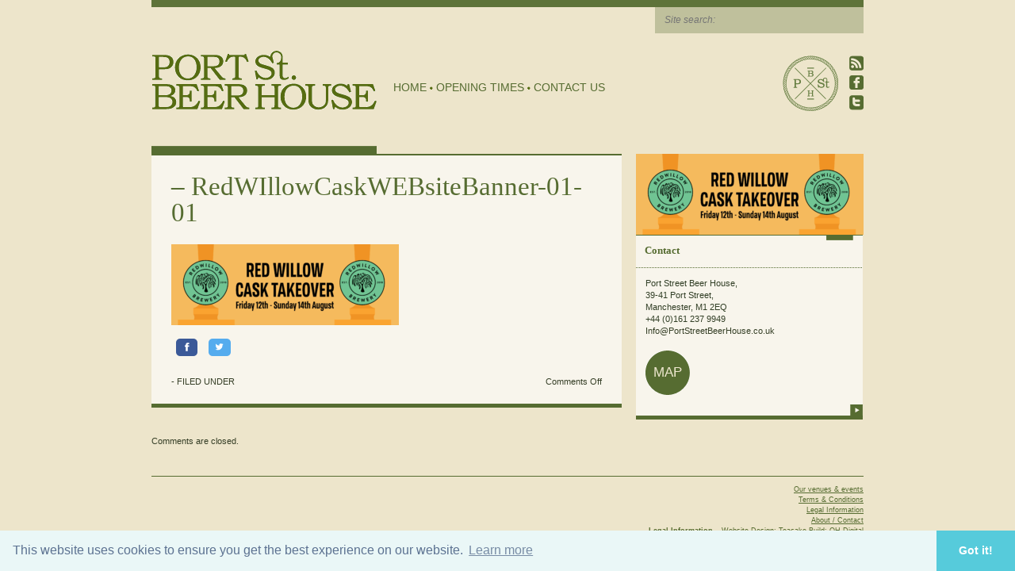

--- FILE ---
content_type: text/html; charset=UTF-8
request_url: https://www.portstreetbeerhouse.co.uk/events/red-willow-cask-takeover/attachment/redwillowcaskwebsitebanner-01-01
body_size: 34707
content:
<!DOCTYPE html PUBLIC "-//W3C//DTD XHTML 1.0 Transitional//EN" "http://www.w3.org/TR/xhtml1/DTD/xhtml1-transitional.dtd">
<html xmlns="http://www.w3.org/1999/xhtml" xml:lang="en">
<head>
	<meta http-equiv="Content-Type" content="text/html; charset=UTF-8" />
	<link rel="shortcut icon" href="https://www.portstreetbeerhouse.co.uk/app/themes/portstreet/images/favicon.ico" />
	<link media="all" rel="stylesheet" type="text/css" href="https://www.portstreetbeerhouse.co.uk/app/themes/portstreet/all.css?v=1.1.6" />
	<link media="all" rel="stylesheet" type="text/css" href="https://www.portstreetbeerhouse.co.uk/app/themes/portstreet/style.css?v=1.2.5" />
			<meta name='robots' content='index, follow, max-image-preview:large, max-snippet:-1, max-video-preview:-1' />

	<!-- This site is optimized with the Yoast SEO plugin v25.2 - https://yoast.com/wordpress/plugins/seo/ -->
	<title>RedWIllowCaskWEBsiteBanner-01-01 - Port Street Beer House | Northern Quarter beer house, pub, drinking hole</title>
	<link rel="canonical" href="https://www.portstreetbeerhouse.co.uk/events/red-willow-cask-takeover/attachment/redwillowcaskwebsitebanner-01-01/" />
	<meta property="og:locale" content="en_US" />
	<meta property="og:type" content="article" />
	<meta property="og:title" content="RedWIllowCaskWEBsiteBanner-01-01 - Port Street Beer House | Northern Quarter beer house, pub, drinking hole" />
	<meta property="og:url" content="https://www.portstreetbeerhouse.co.uk/events/red-willow-cask-takeover/attachment/redwillowcaskwebsitebanner-01-01/" />
	<meta property="og:site_name" content="Port Street Beer House | Northern Quarter beer house, pub, drinking hole" />
	<meta property="og:image" content="https://www.portstreetbeerhouse.co.uk/events/red-willow-cask-takeover/attachment/redwillowcaskwebsitebanner-01-01" />
	<meta property="og:image:width" content="3379" />
	<meta property="og:image:height" content="1206" />
	<meta property="og:image:type" content="image/png" />
	<meta name="twitter:card" content="summary_large_image" />
	<script type="application/ld+json" class="yoast-schema-graph">{"@context":"https://schema.org","@graph":[{"@type":"WebPage","@id":"https://www.portstreetbeerhouse.co.uk/events/red-willow-cask-takeover/attachment/redwillowcaskwebsitebanner-01-01/","url":"https://www.portstreetbeerhouse.co.uk/events/red-willow-cask-takeover/attachment/redwillowcaskwebsitebanner-01-01/","name":"RedWIllowCaskWEBsiteBanner-01-01 - Port Street Beer House | Northern Quarter beer house, pub, drinking hole","isPartOf":{"@id":"https://www.portstreetbeerhouse.co.uk/#website"},"primaryImageOfPage":{"@id":"https://www.portstreetbeerhouse.co.uk/events/red-willow-cask-takeover/attachment/redwillowcaskwebsitebanner-01-01/#primaryimage"},"image":{"@id":"https://www.portstreetbeerhouse.co.uk/events/red-willow-cask-takeover/attachment/redwillowcaskwebsitebanner-01-01/#primaryimage"},"thumbnailUrl":"https://www.portstreetbeerhouse.co.uk/app/uploads/2022/08/RedWIllowCaskWEBsiteBanner-01-01.png","datePublished":"2022-08-04T11:16:04+00:00","breadcrumb":{"@id":"https://www.portstreetbeerhouse.co.uk/events/red-willow-cask-takeover/attachment/redwillowcaskwebsitebanner-01-01/#breadcrumb"},"inLanguage":"en-US","potentialAction":[{"@type":"ReadAction","target":["https://www.portstreetbeerhouse.co.uk/events/red-willow-cask-takeover/attachment/redwillowcaskwebsitebanner-01-01/"]}]},{"@type":"ImageObject","inLanguage":"en-US","@id":"https://www.portstreetbeerhouse.co.uk/events/red-willow-cask-takeover/attachment/redwillowcaskwebsitebanner-01-01/#primaryimage","url":"https://www.portstreetbeerhouse.co.uk/app/uploads/2022/08/RedWIllowCaskWEBsiteBanner-01-01.png","contentUrl":"https://www.portstreetbeerhouse.co.uk/app/uploads/2022/08/RedWIllowCaskWEBsiteBanner-01-01.png","width":3379,"height":1206},{"@type":"BreadcrumbList","@id":"https://www.portstreetbeerhouse.co.uk/events/red-willow-cask-takeover/attachment/redwillowcaskwebsitebanner-01-01/#breadcrumb","itemListElement":[{"@type":"ListItem","position":1,"name":"Home","item":"https://www.portstreetbeerhouse.co.uk/"},{"@type":"ListItem","position":2,"name":"Red Willow Cask Takeover","item":"https://www.portstreetbeerhouse.co.uk/events/red-willow-cask-takeover"},{"@type":"ListItem","position":3,"name":"RedWIllowCaskWEBsiteBanner-01-01"}]},{"@type":"WebSite","@id":"https://www.portstreetbeerhouse.co.uk/#website","url":"https://www.portstreetbeerhouse.co.uk/","name":"Port Street Beer House | Northern Quarter beer house, pub, drinking hole","description":"Northern Quarter beer house, pub, drinking hole","potentialAction":[{"@type":"SearchAction","target":{"@type":"EntryPoint","urlTemplate":"https://www.portstreetbeerhouse.co.uk/?s={search_term_string}"},"query-input":{"@type":"PropertyValueSpecification","valueRequired":true,"valueName":"search_term_string"}}],"inLanguage":"en-US"}]}</script>
	<!-- / Yoast SEO plugin. -->


<link rel="alternate" title="oEmbed (JSON)" type="application/json+oembed" href="https://www.portstreetbeerhouse.co.uk/wp-json/oembed/1.0/embed?url=https%3A%2F%2Fwww.portstreetbeerhouse.co.uk%2Fevents%2Fred-willow-cask-takeover%2Fattachment%2Fredwillowcaskwebsitebanner-01-01" />
<link rel="alternate" title="oEmbed (XML)" type="text/xml+oembed" href="https://www.portstreetbeerhouse.co.uk/wp-json/oembed/1.0/embed?url=https%3A%2F%2Fwww.portstreetbeerhouse.co.uk%2Fevents%2Fred-willow-cask-takeover%2Fattachment%2Fredwillowcaskwebsitebanner-01-01&#038;format=xml" />
<style id='wp-img-auto-sizes-contain-inline-css' type='text/css'>
img:is([sizes=auto i],[sizes^="auto," i]){contain-intrinsic-size:3000px 1500px}
/*# sourceURL=wp-img-auto-sizes-contain-inline-css */
</style>
<style id='wp-emoji-styles-inline-css' type='text/css'>

	img.wp-smiley, img.emoji {
		display: inline !important;
		border: none !important;
		box-shadow: none !important;
		height: 1em !important;
		width: 1em !important;
		margin: 0 0.07em !important;
		vertical-align: -0.1em !important;
		background: none !important;
		padding: 0 !important;
	}
/*# sourceURL=wp-emoji-styles-inline-css */
</style>
<style id='wp-block-library-inline-css' type='text/css'>
:root{--wp-block-synced-color:#7a00df;--wp-block-synced-color--rgb:122,0,223;--wp-bound-block-color:var(--wp-block-synced-color);--wp-editor-canvas-background:#ddd;--wp-admin-theme-color:#007cba;--wp-admin-theme-color--rgb:0,124,186;--wp-admin-theme-color-darker-10:#006ba1;--wp-admin-theme-color-darker-10--rgb:0,107,160.5;--wp-admin-theme-color-darker-20:#005a87;--wp-admin-theme-color-darker-20--rgb:0,90,135;--wp-admin-border-width-focus:2px}@media (min-resolution:192dpi){:root{--wp-admin-border-width-focus:1.5px}}.wp-element-button{cursor:pointer}:root .has-very-light-gray-background-color{background-color:#eee}:root .has-very-dark-gray-background-color{background-color:#313131}:root .has-very-light-gray-color{color:#eee}:root .has-very-dark-gray-color{color:#313131}:root .has-vivid-green-cyan-to-vivid-cyan-blue-gradient-background{background:linear-gradient(135deg,#00d084,#0693e3)}:root .has-purple-crush-gradient-background{background:linear-gradient(135deg,#34e2e4,#4721fb 50%,#ab1dfe)}:root .has-hazy-dawn-gradient-background{background:linear-gradient(135deg,#faaca8,#dad0ec)}:root .has-subdued-olive-gradient-background{background:linear-gradient(135deg,#fafae1,#67a671)}:root .has-atomic-cream-gradient-background{background:linear-gradient(135deg,#fdd79a,#004a59)}:root .has-nightshade-gradient-background{background:linear-gradient(135deg,#330968,#31cdcf)}:root .has-midnight-gradient-background{background:linear-gradient(135deg,#020381,#2874fc)}:root{--wp--preset--font-size--normal:16px;--wp--preset--font-size--huge:42px}.has-regular-font-size{font-size:1em}.has-larger-font-size{font-size:2.625em}.has-normal-font-size{font-size:var(--wp--preset--font-size--normal)}.has-huge-font-size{font-size:var(--wp--preset--font-size--huge)}.has-text-align-center{text-align:center}.has-text-align-left{text-align:left}.has-text-align-right{text-align:right}.has-fit-text{white-space:nowrap!important}#end-resizable-editor-section{display:none}.aligncenter{clear:both}.items-justified-left{justify-content:flex-start}.items-justified-center{justify-content:center}.items-justified-right{justify-content:flex-end}.items-justified-space-between{justify-content:space-between}.screen-reader-text{border:0;clip-path:inset(50%);height:1px;margin:-1px;overflow:hidden;padding:0;position:absolute;width:1px;word-wrap:normal!important}.screen-reader-text:focus{background-color:#ddd;clip-path:none;color:#444;display:block;font-size:1em;height:auto;left:5px;line-height:normal;padding:15px 23px 14px;text-decoration:none;top:5px;width:auto;z-index:100000}html :where(.has-border-color){border-style:solid}html :where([style*=border-top-color]){border-top-style:solid}html :where([style*=border-right-color]){border-right-style:solid}html :where([style*=border-bottom-color]){border-bottom-style:solid}html :where([style*=border-left-color]){border-left-style:solid}html :where([style*=border-width]){border-style:solid}html :where([style*=border-top-width]){border-top-style:solid}html :where([style*=border-right-width]){border-right-style:solid}html :where([style*=border-bottom-width]){border-bottom-style:solid}html :where([style*=border-left-width]){border-left-style:solid}html :where(img[class*=wp-image-]){height:auto;max-width:100%}:where(figure){margin:0 0 1em}html :where(.is-position-sticky){--wp-admin--admin-bar--position-offset:var(--wp-admin--admin-bar--height,0px)}@media screen and (max-width:600px){html :where(.is-position-sticky){--wp-admin--admin-bar--position-offset:0px}}

/*# sourceURL=wp-block-library-inline-css */
</style><style id='global-styles-inline-css' type='text/css'>
:root{--wp--preset--aspect-ratio--square: 1;--wp--preset--aspect-ratio--4-3: 4/3;--wp--preset--aspect-ratio--3-4: 3/4;--wp--preset--aspect-ratio--3-2: 3/2;--wp--preset--aspect-ratio--2-3: 2/3;--wp--preset--aspect-ratio--16-9: 16/9;--wp--preset--aspect-ratio--9-16: 9/16;--wp--preset--color--black: #000000;--wp--preset--color--cyan-bluish-gray: #abb8c3;--wp--preset--color--white: #ffffff;--wp--preset--color--pale-pink: #f78da7;--wp--preset--color--vivid-red: #cf2e2e;--wp--preset--color--luminous-vivid-orange: #ff6900;--wp--preset--color--luminous-vivid-amber: #fcb900;--wp--preset--color--light-green-cyan: #7bdcb5;--wp--preset--color--vivid-green-cyan: #00d084;--wp--preset--color--pale-cyan-blue: #8ed1fc;--wp--preset--color--vivid-cyan-blue: #0693e3;--wp--preset--color--vivid-purple: #9b51e0;--wp--preset--gradient--vivid-cyan-blue-to-vivid-purple: linear-gradient(135deg,rgb(6,147,227) 0%,rgb(155,81,224) 100%);--wp--preset--gradient--light-green-cyan-to-vivid-green-cyan: linear-gradient(135deg,rgb(122,220,180) 0%,rgb(0,208,130) 100%);--wp--preset--gradient--luminous-vivid-amber-to-luminous-vivid-orange: linear-gradient(135deg,rgb(252,185,0) 0%,rgb(255,105,0) 100%);--wp--preset--gradient--luminous-vivid-orange-to-vivid-red: linear-gradient(135deg,rgb(255,105,0) 0%,rgb(207,46,46) 100%);--wp--preset--gradient--very-light-gray-to-cyan-bluish-gray: linear-gradient(135deg,rgb(238,238,238) 0%,rgb(169,184,195) 100%);--wp--preset--gradient--cool-to-warm-spectrum: linear-gradient(135deg,rgb(74,234,220) 0%,rgb(151,120,209) 20%,rgb(207,42,186) 40%,rgb(238,44,130) 60%,rgb(251,105,98) 80%,rgb(254,248,76) 100%);--wp--preset--gradient--blush-light-purple: linear-gradient(135deg,rgb(255,206,236) 0%,rgb(152,150,240) 100%);--wp--preset--gradient--blush-bordeaux: linear-gradient(135deg,rgb(254,205,165) 0%,rgb(254,45,45) 50%,rgb(107,0,62) 100%);--wp--preset--gradient--luminous-dusk: linear-gradient(135deg,rgb(255,203,112) 0%,rgb(199,81,192) 50%,rgb(65,88,208) 100%);--wp--preset--gradient--pale-ocean: linear-gradient(135deg,rgb(255,245,203) 0%,rgb(182,227,212) 50%,rgb(51,167,181) 100%);--wp--preset--gradient--electric-grass: linear-gradient(135deg,rgb(202,248,128) 0%,rgb(113,206,126) 100%);--wp--preset--gradient--midnight: linear-gradient(135deg,rgb(2,3,129) 0%,rgb(40,116,252) 100%);--wp--preset--font-size--small: 13px;--wp--preset--font-size--medium: 20px;--wp--preset--font-size--large: 36px;--wp--preset--font-size--x-large: 42px;--wp--preset--spacing--20: 0.44rem;--wp--preset--spacing--30: 0.67rem;--wp--preset--spacing--40: 1rem;--wp--preset--spacing--50: 1.5rem;--wp--preset--spacing--60: 2.25rem;--wp--preset--spacing--70: 3.38rem;--wp--preset--spacing--80: 5.06rem;--wp--preset--shadow--natural: 6px 6px 9px rgba(0, 0, 0, 0.2);--wp--preset--shadow--deep: 12px 12px 50px rgba(0, 0, 0, 0.4);--wp--preset--shadow--sharp: 6px 6px 0px rgba(0, 0, 0, 0.2);--wp--preset--shadow--outlined: 6px 6px 0px -3px rgb(255, 255, 255), 6px 6px rgb(0, 0, 0);--wp--preset--shadow--crisp: 6px 6px 0px rgb(0, 0, 0);}:where(.is-layout-flex){gap: 0.5em;}:where(.is-layout-grid){gap: 0.5em;}body .is-layout-flex{display: flex;}.is-layout-flex{flex-wrap: wrap;align-items: center;}.is-layout-flex > :is(*, div){margin: 0;}body .is-layout-grid{display: grid;}.is-layout-grid > :is(*, div){margin: 0;}:where(.wp-block-columns.is-layout-flex){gap: 2em;}:where(.wp-block-columns.is-layout-grid){gap: 2em;}:where(.wp-block-post-template.is-layout-flex){gap: 1.25em;}:where(.wp-block-post-template.is-layout-grid){gap: 1.25em;}.has-black-color{color: var(--wp--preset--color--black) !important;}.has-cyan-bluish-gray-color{color: var(--wp--preset--color--cyan-bluish-gray) !important;}.has-white-color{color: var(--wp--preset--color--white) !important;}.has-pale-pink-color{color: var(--wp--preset--color--pale-pink) !important;}.has-vivid-red-color{color: var(--wp--preset--color--vivid-red) !important;}.has-luminous-vivid-orange-color{color: var(--wp--preset--color--luminous-vivid-orange) !important;}.has-luminous-vivid-amber-color{color: var(--wp--preset--color--luminous-vivid-amber) !important;}.has-light-green-cyan-color{color: var(--wp--preset--color--light-green-cyan) !important;}.has-vivid-green-cyan-color{color: var(--wp--preset--color--vivid-green-cyan) !important;}.has-pale-cyan-blue-color{color: var(--wp--preset--color--pale-cyan-blue) !important;}.has-vivid-cyan-blue-color{color: var(--wp--preset--color--vivid-cyan-blue) !important;}.has-vivid-purple-color{color: var(--wp--preset--color--vivid-purple) !important;}.has-black-background-color{background-color: var(--wp--preset--color--black) !important;}.has-cyan-bluish-gray-background-color{background-color: var(--wp--preset--color--cyan-bluish-gray) !important;}.has-white-background-color{background-color: var(--wp--preset--color--white) !important;}.has-pale-pink-background-color{background-color: var(--wp--preset--color--pale-pink) !important;}.has-vivid-red-background-color{background-color: var(--wp--preset--color--vivid-red) !important;}.has-luminous-vivid-orange-background-color{background-color: var(--wp--preset--color--luminous-vivid-orange) !important;}.has-luminous-vivid-amber-background-color{background-color: var(--wp--preset--color--luminous-vivid-amber) !important;}.has-light-green-cyan-background-color{background-color: var(--wp--preset--color--light-green-cyan) !important;}.has-vivid-green-cyan-background-color{background-color: var(--wp--preset--color--vivid-green-cyan) !important;}.has-pale-cyan-blue-background-color{background-color: var(--wp--preset--color--pale-cyan-blue) !important;}.has-vivid-cyan-blue-background-color{background-color: var(--wp--preset--color--vivid-cyan-blue) !important;}.has-vivid-purple-background-color{background-color: var(--wp--preset--color--vivid-purple) !important;}.has-black-border-color{border-color: var(--wp--preset--color--black) !important;}.has-cyan-bluish-gray-border-color{border-color: var(--wp--preset--color--cyan-bluish-gray) !important;}.has-white-border-color{border-color: var(--wp--preset--color--white) !important;}.has-pale-pink-border-color{border-color: var(--wp--preset--color--pale-pink) !important;}.has-vivid-red-border-color{border-color: var(--wp--preset--color--vivid-red) !important;}.has-luminous-vivid-orange-border-color{border-color: var(--wp--preset--color--luminous-vivid-orange) !important;}.has-luminous-vivid-amber-border-color{border-color: var(--wp--preset--color--luminous-vivid-amber) !important;}.has-light-green-cyan-border-color{border-color: var(--wp--preset--color--light-green-cyan) !important;}.has-vivid-green-cyan-border-color{border-color: var(--wp--preset--color--vivid-green-cyan) !important;}.has-pale-cyan-blue-border-color{border-color: var(--wp--preset--color--pale-cyan-blue) !important;}.has-vivid-cyan-blue-border-color{border-color: var(--wp--preset--color--vivid-cyan-blue) !important;}.has-vivid-purple-border-color{border-color: var(--wp--preset--color--vivid-purple) !important;}.has-vivid-cyan-blue-to-vivid-purple-gradient-background{background: var(--wp--preset--gradient--vivid-cyan-blue-to-vivid-purple) !important;}.has-light-green-cyan-to-vivid-green-cyan-gradient-background{background: var(--wp--preset--gradient--light-green-cyan-to-vivid-green-cyan) !important;}.has-luminous-vivid-amber-to-luminous-vivid-orange-gradient-background{background: var(--wp--preset--gradient--luminous-vivid-amber-to-luminous-vivid-orange) !important;}.has-luminous-vivid-orange-to-vivid-red-gradient-background{background: var(--wp--preset--gradient--luminous-vivid-orange-to-vivid-red) !important;}.has-very-light-gray-to-cyan-bluish-gray-gradient-background{background: var(--wp--preset--gradient--very-light-gray-to-cyan-bluish-gray) !important;}.has-cool-to-warm-spectrum-gradient-background{background: var(--wp--preset--gradient--cool-to-warm-spectrum) !important;}.has-blush-light-purple-gradient-background{background: var(--wp--preset--gradient--blush-light-purple) !important;}.has-blush-bordeaux-gradient-background{background: var(--wp--preset--gradient--blush-bordeaux) !important;}.has-luminous-dusk-gradient-background{background: var(--wp--preset--gradient--luminous-dusk) !important;}.has-pale-ocean-gradient-background{background: var(--wp--preset--gradient--pale-ocean) !important;}.has-electric-grass-gradient-background{background: var(--wp--preset--gradient--electric-grass) !important;}.has-midnight-gradient-background{background: var(--wp--preset--gradient--midnight) !important;}.has-small-font-size{font-size: var(--wp--preset--font-size--small) !important;}.has-medium-font-size{font-size: var(--wp--preset--font-size--medium) !important;}.has-large-font-size{font-size: var(--wp--preset--font-size--large) !important;}.has-x-large-font-size{font-size: var(--wp--preset--font-size--x-large) !important;}
/*# sourceURL=global-styles-inline-css */
</style>

<style id='classic-theme-styles-inline-css' type='text/css'>
/*! This file is auto-generated */
.wp-block-button__link{color:#fff;background-color:#32373c;border-radius:9999px;box-shadow:none;text-decoration:none;padding:calc(.667em + 2px) calc(1.333em + 2px);font-size:1.125em}.wp-block-file__button{background:#32373c;color:#fff;text-decoration:none}
/*# sourceURL=/wp-includes/css/classic-themes.min.css */
</style>
<script type="text/javascript" src="https://www.portstreetbeerhouse.co.uk/cms/wp-includes/js/jquery/jquery.min.js?ver=3.7.1" id="jquery-core-js"></script>
<script type="text/javascript" src="https://www.portstreetbeerhouse.co.uk/cms/wp-includes/js/jquery/jquery-migrate.min.js?ver=3.4.1" id="jquery-migrate-js"></script>
<script type="text/javascript" id="altcha-widget-custom-options-js-after">
/* <![CDATA[ */
(() => { window.ALTCHA_WIDGET_ATTRS = {"challengeurl":"https:\/\/www.portstreetbeerhouse.co.uk\/wp-json\/altcha\/v1\/challenge","strings":"{\"error\":\"Verification failed. Try again later.\",\"footer\":\"Protected by <a href=\\\"https:\\\/\\\/altcha.org\\\/\\\" target=\\\"_blank\\\">ALTCHA<\\\/a>\",\"label\":\"I'm not a robot\",\"verified\":\"Verified\",\"verifying\":\"Verifying...\",\"waitAlert\":\"Verifying... please wait.\"}","hidefooter":"1"}; })();
//# sourceURL=altcha-widget-custom-options-js-after
/* ]]> */
</script>
<link rel="https://api.w.org/" href="https://www.portstreetbeerhouse.co.uk/wp-json/" /><link rel="alternate" title="JSON" type="application/json" href="https://www.portstreetbeerhouse.co.uk/wp-json/wp/v2/media/10429" /><link rel="EditURI" type="application/rsd+xml" title="RSD" href="https://www.portstreetbeerhouse.co.uk/cms/xmlrpc.php?rsd" />
<link rel='shortlink' href='https://www.portstreetbeerhouse.co.uk/?p=10429' />
<!-- HFCM by 99 Robots - Snippet # 1: GA4 -->
<!-- Global site tag (gtag.js) - Google Analytics -->
<script async src="https://www.googletagmanager.com/gtag/js?id=UA-18057734-2"></script>
<script>
  window.dataLayer = window.dataLayer || [];
  function gtag(){dataLayer.push(arguments);}
  gtag('js', new Date());
  gtag('config', 'UA-18057734-2');
  gtag('config', 'G-WF47FKDJHL');
</script>
<!-- /end HFCM by 99 Robots -->
	<link rel="stylesheet" type="text/css" href="https://cdn.jsdelivr.net/npm/cookieconsent@3/build/cookieconsent.min.css" />
		<script type="text/javascript" src="https://www.portstreetbeerhouse.co.uk/app/themes/portstreet/js/main.js?v=1.2.1" ></script>
		<script type="text/javascript" src="https://www.portstreetbeerhouse.co.uk/app/themes/portstreet/js/lib.js?v=1.0.0" ></script>
	<script type="text/javascript" src="https://www.portstreetbeerhouse.co.uk/app/themes/portstreet/js/jquery.main.js?v=1.2.4" ></script>
	<!--[if lt IE 8]><link rel="stylesheet" type="text/css" href="https://www.portstreetbeerhouse.co.uk/app/themes/portstreet/ie.css" media="screen"/><![endif]-->
</head>
<body class="attachment wp-singular attachment-template-default single single-attachment postid-10429 attachmentid-10429 attachment-png wp-theme-portstreet">
	<div id="wrapper">
		<div id="header">
			<div class="heading">
	<form class="search-form" action="https://www.portstreetbeerhouse.co.uk" method="get" >
		<fieldset>
			<label for="header-search">Site search:</label>
			<input id="header-search" type="search" name="s" class="text" placeholder="Site search:" autocomplete="false" />
		</fieldset>
	</form>
</div>			<h1 class="logo"><a href="https://www.portstreetbeerhouse.co.uk">Port Street Beer House | Northern Quarter beer house, pub, drinking hole</a></h1>
			<div class="site-search">
				<ul class="social-networks">
					<li><a class="rss"      target="_blank" href="https://www.portstreetbeerhouse.co.uk/feed"><span>rss</span></a></li>
					<li><a class="facebook" target="_blank" href="http://www.facebook.com/PortStreetBeerHouse"><span>facebook</span></a></li>
					<li><a class="twitter"  target="_blank" href="http://twitter.com/portstreetbeer"><span>twitter</span></a></li>
				</ul>
				<ul class="info-list">
					<li><a class="icon01" href="/">Port Street Beer House</a></li>
					<!-- <li><a class="icon02" href="#">search2</a></li> -->
				</ul>
			</div>
			<ul id="nav" class=""><li id="menu-item-79" class="menu-item menu-item-type-post_type menu-item-object-page menu-item-home menu-item-79"><a href="https://www.portstreetbeerhouse.co.uk/">Home</a></li>
<li id="menu-item-10117" class="menu-item menu-item-type-post_type menu-item-object-page menu-item-10117"><a href="https://www.portstreetbeerhouse.co.uk/opening-times">Opening Times</a></li>
<li id="menu-item-10118" class="menu-item menu-item-type-post_type menu-item-object-page menu-item-10118"><a href="https://www.portstreetbeerhouse.co.uk/about-contact">Contact Us</a></li>
</ul>		</div>
		<div id="main">
						<div id="content">					<div class="gallery">
				
				<div class="holder">
					<h2>&ndash; <a href="https://www.portstreetbeerhouse.co.uk/events/red-willow-cask-takeover/attachment/redwillowcaskwebsitebanner-01-01">RedWIllowCaskWEBsiteBanner-01-01</a></h2>

					<p class="attachment"><a href='https://www.portstreetbeerhouse.co.uk/app/uploads/2022/08/RedWIllowCaskWEBsiteBanner-01-01.png'><img decoding="async" width="287" height="102" src="https://www.portstreetbeerhouse.co.uk/app/uploads/2022/08/RedWIllowCaskWEBsiteBanner-01-01-287x102.png" class="attachment-medium size-medium" alt="" srcset="https://www.portstreetbeerhouse.co.uk/app/uploads/2022/08/RedWIllowCaskWEBsiteBanner-01-01-287x102.png 287w, https://www.portstreetbeerhouse.co.uk/app/uploads/2022/08/RedWIllowCaskWEBsiteBanner-01-01-593x212.png 593w, https://www.portstreetbeerhouse.co.uk/app/uploads/2022/08/RedWIllowCaskWEBsiteBanner-01-01-768x274.png 768w, https://www.portstreetbeerhouse.co.uk/app/uploads/2022/08/RedWIllowCaskWEBsiteBanner-01-01-1536x548.png 1536w, https://www.portstreetbeerhouse.co.uk/app/uploads/2022/08/RedWIllowCaskWEBsiteBanner-01-01-2048x731.png 2048w, https://www.portstreetbeerhouse.co.uk/app/uploads/2022/08/RedWIllowCaskWEBsiteBanner-01-01-286x101.png 286w, https://www.portstreetbeerhouse.co.uk/app/uploads/2022/08/RedWIllowCaskWEBsiteBanner-01-01-800x286.png 800w" sizes="(max-width: 287px) 100vw, 287px" /></a></p>

					<!-- Sharingbutton Facebook -->
<a class="resp-sharing-button__link" href="https://facebook.com/sharer/sharer.php?u=https%3A%2F%2Fwww.portstreetbeerhouse.co.uk%2Fevents%2Fred-willow-cask-takeover%2Fattachment%2Fredwillowcaskwebsitebanner-01-01" target="_blank" aria-label="">
  <div class="resp-sharing-button resp-sharing-button--facebook resp-sharing-button--small"><div aria-hidden="true" class="resp-sharing-button__icon resp-sharing-button__icon--solid">
    <svg xmlns="http://www.w3.org/2000/svg" viewBox="0 0 24 24"><path d="M18.77 7.46H14.5v-1.9c0-.9.6-1.1 1-1.1h3V.5h-4.33C10.24.5 9.5 3.44 9.5 5.32v2.15h-3v4h3v12h5v-12h3.85l.42-4z"/></svg>
    </div>
  </div>
</a>

<!-- Sharingbutton Twitter -->
<a class="resp-sharing-button__link" href="https://twitter.com/intent/tweet/?text=RedWIllowCaskWEBsiteBanner-01-01&amp;url=https%3A%2F%2Fwww.portstreetbeerhouse.co.uk%2Fevents%2Fred-willow-cask-takeover%2Fattachment%2Fredwillowcaskwebsitebanner-01-01" target="_blank" aria-label="">
  <div class="resp-sharing-button resp-sharing-button--twitter resp-sharing-button--small"><div aria-hidden="true" class="resp-sharing-button__icon resp-sharing-button__icon--solid">
    <svg xmlns="http://www.w3.org/2000/svg" viewBox="0 0 24 24"><path d="M23.44 4.83c-.8.37-1.5.38-2.22.02.93-.56.98-.96 1.32-2.02-.88.52-1.86.9-2.9 1.1-.82-.88-2-1.43-3.3-1.43-2.5 0-4.55 2.04-4.55 4.54 0 .36.03.7.1 1.04-3.77-.2-7.12-2-9.36-4.75-.4.67-.6 1.45-.6 2.3 0 1.56.8 2.95 2 3.77-.74-.03-1.44-.23-2.05-.57v.06c0 2.2 1.56 4.03 3.64 4.44-.67.2-1.37.2-2.06.08.58 1.8 2.26 3.12 4.25 3.16C5.78 18.1 3.37 18.74 1 18.46c2 1.3 4.4 2.04 6.97 2.04 8.35 0 12.92-6.92 12.92-12.93 0-.2 0-.4-.02-.6.9-.63 1.96-1.22 2.56-2.14z"/></svg>
    </div>
  </div>
</a>

					<div class="holder-footer">
						
						<div class="tags"><p>- FILED UNDER &nbsp;</p>						</div>
						<span class="commentsLink"><span>Comments Off<span class="screen-reader-text"> on RedWIllowCaskWEBsiteBanner-01-01</span></span></span>
					</div>
				</div>
			</div>
			
			<!-- If comments are closed. -->
		<p>Comments are closed.</p>
	
				</div>
			<div id="sidebar">
	<p class="attachment"><a href='https://www.portstreetbeerhouse.co.uk/app/uploads/2022/08/RedWIllowCaskWEBsiteBanner-01-01.png'><img loading="lazy" decoding="async" width="287" height="102" src="https://www.portstreetbeerhouse.co.uk/app/uploads/2022/08/RedWIllowCaskWEBsiteBanner-01-01-287x102.png" class="attachment-medium size-medium" alt="" srcset="https://www.portstreetbeerhouse.co.uk/app/uploads/2022/08/RedWIllowCaskWEBsiteBanner-01-01-287x102.png 287w, https://www.portstreetbeerhouse.co.uk/app/uploads/2022/08/RedWIllowCaskWEBsiteBanner-01-01-593x212.png 593w, https://www.portstreetbeerhouse.co.uk/app/uploads/2022/08/RedWIllowCaskWEBsiteBanner-01-01-768x274.png 768w, https://www.portstreetbeerhouse.co.uk/app/uploads/2022/08/RedWIllowCaskWEBsiteBanner-01-01-1536x548.png 1536w, https://www.portstreetbeerhouse.co.uk/app/uploads/2022/08/RedWIllowCaskWEBsiteBanner-01-01-2048x731.png 2048w, https://www.portstreetbeerhouse.co.uk/app/uploads/2022/08/RedWIllowCaskWEBsiteBanner-01-01-286x101.png 286w, https://www.portstreetbeerhouse.co.uk/app/uploads/2022/08/RedWIllowCaskWEBsiteBanner-01-01-800x286.png 800w" sizes="auto, (max-width: 287px) 100vw, 287px" /></a></p>
<div class="info-block">
<h3><a href="/about-contact">Contact</a></h3>
<address><span>Port Street Beer House,</span><br />
<span>39-41 Port Street, </span><br />
<span class="special">Manchester, M1 2EQ</span><br />
<span>+44 (0)161 237 9949</span><br />
<span><a href="mailto:Info@PortStreetBeerHouse.co.uk">Info@PortStreetBeerHouse.co.uk</a></span></address>
<p><a class="map" href="/about-contact">map</a><br />
<a class="more-info" href="/about-contact">more info</a></p>
</div>
</div>		</div>
		<div id="footer">
							<ul id="menu-bottom-menu-new" class=""><li id="menu-item-9935" class="menu-item menu-item-type-post_type menu-item-object-page menu-item-9935"><a href="https://www.portstreetbeerhouse.co.uk/our-venues-events">Our venues &#038; events</a></li>
<li id="menu-item-9936" class="menu-item menu-item-type-post_type menu-item-object-page menu-item-9936"><a href="https://www.portstreetbeerhouse.co.uk/terms">Terms &#038; Conditions</a></li>
<li id="menu-item-9937" class="menu-item menu-item-type-post_type menu-item-object-page menu-item-9937"><a href="https://www.portstreetbeerhouse.co.uk/legal">Legal Information</a></li>
<li id="menu-item-9938" class="menu-item menu-item-type-post_type menu-item-object-page menu-item-9938"><a href="https://www.portstreetbeerhouse.co.uk/about-contact">About / Contact</a></li>
</ul>			
			<p><a class="info" href="/legal">Legal Information</a> <span>Website Design: <a href="http://teacakedesign.com/">Teacake</a> Build: <a href="https://oh.digital" title="Web Development in Manchester">OH Digital</a></span></p>
		</div>
	</div>
	<script type="speculationrules">
{"prefetch":[{"source":"document","where":{"and":[{"href_matches":"/*"},{"not":{"href_matches":["/cms/wp-*.php","/cms/wp-admin/*","/app/uploads/*","/app/*","/app/plugins/*","/app/themes/portstreet/*","/*\\?(.+)"]}},{"not":{"selector_matches":"a[rel~=\"nofollow\"]"}},{"not":{"selector_matches":".no-prefetch, .no-prefetch a"}}]},"eagerness":"conservative"}]}
</script>
	<script src="https://cdn.jsdelivr.net/npm/cookieconsent@3/build/cookieconsent.min.js" data-cfasync="false"></script>
	<script>
	window.cookieconsent.initialise({
		"palette": {
			"popup": {
				"background": "#eaf7f7",
				"text": "#5c7291"
			},
			"button": {
				"background": "#56cbdb",
				"text": "#ffffff"
			}
		},
		"theme": "edgeless"
	});
	</script>
		<!-- Facebook Pixel Code -->
	<script>
		!function(f,b,e,v,n,t,s)
		{if(f.fbq)return;n=f.fbq=function(){n.callMethod?
		n.callMethod.apply(n,arguments):n.queue.push(arguments)};
		if(!f._fbq)f._fbq=n;n.push=n;n.loaded=!0;n.version='2.0';
		n.queue=[];t=b.createElement(e);t.async=!0;
		t.src=v;s=b.getElementsByTagName(e)[0];
		s.parentNode.insertBefore(t,s)}(window, document,'script',
		'https://connect.facebook.net/en_US/fbevents.js');
		fbq('init', '427492367921992');
		fbq('track', 'PageView');
	</script>
	<noscript><img height="1" width="1" style="display:none"
		src="https://www.facebook.com/tr?id=427492367921992&ev=PageView&noscript=1"
	/></noscript>
	<!-- End Facebook Pixel Code -->
	<script id="wp-emoji-settings" type="application/json">
{"baseUrl":"https://s.w.org/images/core/emoji/17.0.2/72x72/","ext":".png","svgUrl":"https://s.w.org/images/core/emoji/17.0.2/svg/","svgExt":".svg","source":{"concatemoji":"https://www.portstreetbeerhouse.co.uk/cms/wp-includes/js/wp-emoji-release.min.js?ver=6.9"}}
</script>
<script type="module">
/* <![CDATA[ */
/*! This file is auto-generated */
const a=JSON.parse(document.getElementById("wp-emoji-settings").textContent),o=(window._wpemojiSettings=a,"wpEmojiSettingsSupports"),s=["flag","emoji"];function i(e){try{var t={supportTests:e,timestamp:(new Date).valueOf()};sessionStorage.setItem(o,JSON.stringify(t))}catch(e){}}function c(e,t,n){e.clearRect(0,0,e.canvas.width,e.canvas.height),e.fillText(t,0,0);t=new Uint32Array(e.getImageData(0,0,e.canvas.width,e.canvas.height).data);e.clearRect(0,0,e.canvas.width,e.canvas.height),e.fillText(n,0,0);const a=new Uint32Array(e.getImageData(0,0,e.canvas.width,e.canvas.height).data);return t.every((e,t)=>e===a[t])}function p(e,t){e.clearRect(0,0,e.canvas.width,e.canvas.height),e.fillText(t,0,0);var n=e.getImageData(16,16,1,1);for(let e=0;e<n.data.length;e++)if(0!==n.data[e])return!1;return!0}function u(e,t,n,a){switch(t){case"flag":return n(e,"\ud83c\udff3\ufe0f\u200d\u26a7\ufe0f","\ud83c\udff3\ufe0f\u200b\u26a7\ufe0f")?!1:!n(e,"\ud83c\udde8\ud83c\uddf6","\ud83c\udde8\u200b\ud83c\uddf6")&&!n(e,"\ud83c\udff4\udb40\udc67\udb40\udc62\udb40\udc65\udb40\udc6e\udb40\udc67\udb40\udc7f","\ud83c\udff4\u200b\udb40\udc67\u200b\udb40\udc62\u200b\udb40\udc65\u200b\udb40\udc6e\u200b\udb40\udc67\u200b\udb40\udc7f");case"emoji":return!a(e,"\ud83e\u1fac8")}return!1}function f(e,t,n,a){let r;const o=(r="undefined"!=typeof WorkerGlobalScope&&self instanceof WorkerGlobalScope?new OffscreenCanvas(300,150):document.createElement("canvas")).getContext("2d",{willReadFrequently:!0}),s=(o.textBaseline="top",o.font="600 32px Arial",{});return e.forEach(e=>{s[e]=t(o,e,n,a)}),s}function r(e){var t=document.createElement("script");t.src=e,t.defer=!0,document.head.appendChild(t)}a.supports={everything:!0,everythingExceptFlag:!0},new Promise(t=>{let n=function(){try{var e=JSON.parse(sessionStorage.getItem(o));if("object"==typeof e&&"number"==typeof e.timestamp&&(new Date).valueOf()<e.timestamp+604800&&"object"==typeof e.supportTests)return e.supportTests}catch(e){}return null}();if(!n){if("undefined"!=typeof Worker&&"undefined"!=typeof OffscreenCanvas&&"undefined"!=typeof URL&&URL.createObjectURL&&"undefined"!=typeof Blob)try{var e="postMessage("+f.toString()+"("+[JSON.stringify(s),u.toString(),c.toString(),p.toString()].join(",")+"));",a=new Blob([e],{type:"text/javascript"});const r=new Worker(URL.createObjectURL(a),{name:"wpTestEmojiSupports"});return void(r.onmessage=e=>{i(n=e.data),r.terminate(),t(n)})}catch(e){}i(n=f(s,u,c,p))}t(n)}).then(e=>{for(const n in e)a.supports[n]=e[n],a.supports.everything=a.supports.everything&&a.supports[n],"flag"!==n&&(a.supports.everythingExceptFlag=a.supports.everythingExceptFlag&&a.supports[n]);var t;a.supports.everythingExceptFlag=a.supports.everythingExceptFlag&&!a.supports.flag,a.supports.everything||((t=a.source||{}).concatemoji?r(t.concatemoji):t.wpemoji&&t.twemoji&&(r(t.twemoji),r(t.wpemoji)))});
//# sourceURL=https://www.portstreetbeerhouse.co.uk/cms/wp-includes/js/wp-emoji-loader.min.js
/* ]]> */
</script>
</body>
</html>


--- FILE ---
content_type: text/css
request_url: https://www.portstreetbeerhouse.co.uk/app/themes/portstreet/all.css?v=1.1.6
body_size: 14883
content:
html, div, span, applet, object, iframe,
h1, h2, h3, h4, h5, h6, p, blockquote, pre,
a, abbr, acronym, address, big, cite, code,
del, dfn, em, img, ins, kbd, q, s, samp,
small, strike, strong, sub, sup, tt, var,
b, u, i, center,
dl, dt, dd, ol, ul, li,
fieldset, form, label, legend,
table, caption, tbody, tfoot, thead, tr, th, td,
article, aside, canvas, details, embed, 
figure, figcaption, footer, header, hgroup, 
menu, nav, output, ruby, section, summary,
time, mark, audio, video {
	margin: 0;
	padding: 0;
	border: 0;
	font-size: 100%;
	font: inherit;
	vertical-align: baseline;
}
a{color: #566C31;}
/* HTML5 display-role reset for older browsers */
article, aside, details, figcaption, figure, 
footer, header, hgroup, menu, nav, section {
	display: block;
}
strong{font-weight: bold;}
body {
	line-height: 1;
}
ol, ul {
	list-style: none;
}
blockquote, q {
    font-weight: bold;
    margin-bottom: 6px;
    padding-left: 5px;
    quotes: none;
    width: 82%;
}
blockquote:before, blockquote:after,
q:before, q:after {
	content: '';
	content: none;
}
table {
	border-collapse: collapse;
	border-spacing: 0;
}
body{
	color:#353e26;
	font:11px/15px Arial, Helvetica, sans-serif;
	background:#ede5cb;
	margin: 0;
	padding: 0;
}
.home .post p{}
#wrapper{
	width:898px;
	margin:0 auto;
	overflow:hidden;

}
#header {
	width:100%;
	overflow:hidden;
	border-top:9px solid #5e7339;
	margin:0 0 39px;
}
.logo {
	width:283px;
	height:75px;
	background:#ede5cb url(images/logo.gif) no-repeat;
	float:left;
	margin:0 13px 0 1px;
	text-indent:-9999px;
	overflow:hidden;
}
.logo a {
	display:block;
	height:100%;
}
#nav {
	width:440px;
	margin:38px 0 0;
	list-style:none;
	font-size:14px;
	line-height:17px;
	text-transform:uppercase;
	overflow:hidden;
	float:left;
}
#nav li {
	background:url(images/bullet01.gif) no-repeat 0 7px;
	padding:0 4px 0 8px;
	float:left;
}
#nav li:first-child,
#nav li.first-child {
	background:none;
}
#nav a {
	color:#566c31;
	float:left;
	text-decoration:none;
}
#nav .active a,
#nav a:hover {
	padding:0 0 16px;
	border-bottom:3px solid #566c31;
	text-decoration:none;
}
.commentAuthor a{color: #353e26; text-decoration: none;}
.commentAuthor a:hover{text-decoration: underline;}
.site-search {
	width:150px;
	overflow:hidden;
	float:right;
}
#header .heading {
	padding:0 0 22px;
	height:1%;
	overflow:hidden;
}
#header .text {
	background:#bfc09c;
	font:italic 12px/16px Georgia, Arial, Times, serif;
	color:#566c31;
	padding:8px 12px 9px;
	border:none;
	width:263px;
	margin:0;
	float:right;
}
.social-networks {
	float:right;
	margin:6px 0 0;
}
.social-networks li {margin:0 0 6px;}
.social-networks a {
	width:19px;
	height:19px;
	display:block;
	overflow:hidden;
	border:none;
}
.social-networks a  {
	display:block;
	width:18px;
	height:19px;
	background:#fff url(images/bg-social-networks.gif) no-repeat;
	text-indent:-9999px;
	overflow:hidden;
}
.social-networks a:hover {background-position:0 -19px;}
.social-networks .rss {background-position:0 0;}
.social-networks .rss:hover {background-position:0 -19px;}
.social-networks .facebook {background-position:-18px 0;}
.social-networks .facebook:hover {background-position:-18px -19px;}
.social-networks .twitter {background-position:-36px 0;}
.social-networks .twitter:hover {background-position:-36px -19px;}
.info-list {
	float:right;
	overflow:hidden;
	margin:6px 14px 0 0;
}
.info-list li {
	float:left;
	margin:0 0 0 12px;
}
.info-list a {
	float:left;
	width:70px;
	height:70px;
	background:#fff url(images/bg-info-list.gif) no-repeat;
	text-indent:-9999px;
	overflow:hidden;
}
.info-list .icon01 {background-position:0 0;}
.info-list .icon02 {background-position:-70px 0;}
#main {
	width:100%;
	overflow:hidden;
	border-bottom:1px solid #566c31;
	padding:0 0 36px;
}
#content {
	width:593px;
	float:left;
}
#content .gallery {
	width:593px;
	padding:11px 0 0;
	background:url(images/bg-gallery.gif) no-repeat;
	position:relative;
	overflow:hidden;
	border-bottom:5px solid #566c31;
	margin:0 0 35px;
}
.home #content .gallery{border-bottom:1px solid #566c31; margin: 0 0 17px;}
#content .gallery-list {
	width:9999px;
	height:363px;
	overflow:hidden;
	position:relative;
}
#content .gallery-list li {
	width:593px;
	overflow:hidden;
	float:left;
	position:relative;
}
#content .gallery-list img {vertical-align:top;}
#content .gallery-list .list-info {
	width:271px;
	background:#f8f5ec url(images/separator01.gif) repeat-x;
	padding:12px 4px 12px 12px;
	position:absolute;
	bottom:-100%;
	left:0;
	color:#353e26;
}
* html #content .gallery-list .list-info{bottom: -1px;}
#content .gallery-list .list-info h3 {
	font:11px/15px Georgia, Arial, Times, serif;
	color:#566c31;
	background:url(images/bg-event.gif) no-repeat 0 9px;
	margin:0;
	padding:0 0 0 10px;
	text-transform:uppercase;
}
#content .gallery-list .list-info h3 a {
	color:#566c31;
	text-decoration:none;
}
#content .gallery-list .list-info h3 a:hover {text-decoration:underline;}
#content .gallery-list .list-info p {margin:0;}
.more {
	color:#353e26;
	text-decoration:none;
	font-weight:bold;
	padding:0 8px 0 0;
	background:url(images/bg-more.gif) no-repeat 100% 4px;
}
.more:hover {text-decoration:underline;}
.switcher {
	position:absolute;
	top:26px;
	right:11px;
	z-index:3;
}
.switcher li {
	float:left;
	margin:0 1px 0 0;
}
.switcher a {
	width:20px;
	height:19px;
	background:url(images/bg-switcher01.png) no-repeat;
	text-indent:-9999px;
	overflow:hidden;
	float:left;
}
.switcher .active a,
.switcher a:hover,
.switcher a.hover {
	background:url(images/bg-switcher02.png) no-repeat;
}
.info-holder {
	width:100%;
	overflow:hidden;
	margin:0 0 28px;
}
.info-frame {
	width:110%;
	overflow:hidden;
}
.info-block {
	width:264px;
	padding: 12px 11px 0px;
	margin:0 21px 0 0;
	background:#f8f5ec url(images/bg-info-block.gif) no-repeat;
	position:relative;
	overflow:hidden;
	border-bottom:5px solid #566c31;
	float:left;
}
.info-block h3, .info-block h2 {
	font-size:13px;
	line-height:16px;
	color:#566c31;
	margin:0 0 8px;
	position:relative;
	font-weight:bold;
}
.info-block h3 a, .info-block h2 a{
	text-decoration:none;
}
.info-block h3 a:hover, .info-block h2 a:hover{
	text-decoration:underline;
}
.info-block .go {
	width:36px;
	height:35px;
	background:url(images/bg-go.png) no-repeat;
	position:absolute;
	top:19px;
	right:11px;
	text-indent:-9999px;
	overflow:hidden;
	z-index:3;
}
.post {
	width:264px;
	background:url(images/separator01.gif) repeat-x;
	padding:1px 11px 0;
	margin:0 -11px 21px;
}
.post .visual {
	display:block;
	position:relative;
	margin:0 -11px 14px;
	background:url(images/separator01.gif) repeat-x 0 100%;
	padding:0 0 1px;
	cursor:pointer;
}
.post .visual span {
	position:absolute;
	top:0;
	left:0;
	width:100%;
	height:100%;
}
.post .visual:hover span {
	background:url(images/bg-img-active.png);
}
.post h4, .post h3, .post h2 {
	margin:0 0 5px;
	font:11px/15px Georgia, Arial, Times, serif;
	color:#566c31;
	background:url(images/bg-event.gif) no-repeat 0 9px;
	padding:0 0 0 10px;
	text-transform:uppercase;
}
.post h4 a, .post h3 a, .post h2 a {
	color:#566c31;
	text-decoration:none;
}
.post h4 a:hover, .post h3 a:hover, .post h2 a:hover {text-decoration:underline;}
.post img {
	vertical-align:top;
}
.info-block .more-info {
	margin:-14px -11px 0 auto;
	display:block;
	width:16px;
	height:14px;
	background:url(images/bg-more-info.gif) no-repeat;
	text-indent:-9999px;
	overflow:hidden;
}
.info-box {
	width:286px;
	float:left;
	margin:0 20px 0 0;
}
.info-box .title {
	position:relative;
	margin:0 0 39px;
	background:url(images/separator01.gif) repeat-x 0 100%;
	padding:0 0 37px;
	overflow:hidden;
	height:1%;
}
.info-box .title h4 {
	text-indent:-9999px;
	overflow:hidden;
	color:#566c11;
	width:285px;
	height:99px;
	background:url(images/text-craft.gif) no-repeat;
	margin:2px 0 0;
}
.info-box .info-list {
	margin:0;
	float:none;
}
#sidebar .info-box .info-list {
        margin-bottom: 24px;
}
.info-box .info-list li {
	margin:0 7px 0 0;
	float:none;
	display:inline-block;
	vertical-align:middle;
}
* html .info-box .info-list li {margin:0 10px 0 0;}
*+ html .info-box .info-list li {
	display:inline;
	margin:0 10px 0 0;
}
.info-box .info-list a {
	float:none;
	display:block;
}
.info-box .info-list .icon01 {
	width:55px;
	height:55px;
	background:url(images/bg-info-list02.gif) no-repeat;
}
.info-box .info-list .icon02 {
	width:52px;
	height:52px;
	background:url(images/bg-info-list02.gif) no-repeat -55px 0;
}
.info-box .info-list .icon03 {
	width:72px;
	height:29px;
	background:url(images/bg-info-list-common.gif) no-repeat -107px 0;
}
.info-box .info-list .icon04 {
	width:60px;
	height:60px;
	background:url(images/bg-info-list-beagle-2.png) no-repeat 0 0;
}
.info-block address {
	background:url(images/separator01.gif) repeat-x;
	padding:13px 12px 0;
	margin: 0 -11px 17px;
	font-style:normal;
	color:#323f26;
}
.info-block address .special {margin:0 0 15px;}
.info-block address a {
	text-decoration:none;
	color:#353f26;
}
.info-block address a:hover {text-decoration:underline;}
.info-block .map {
	background:url(images/bg-map.gif) no-repeat;
	width:57px;
	height:38px;
	display:block;
	text-align:center;
	text-transform:uppercase;
	padding:18px 0 0;
	margin:0 0 11px;
	text-decoration:none;
	color:#efe8d0;
	font-size:17px;
	line-height:20px;
}
#sidebar {
	float:right;
	width:287px;
	padding:10px 0 0;
	overflow:hidden;
}
#sidebar .gallery .beer-thumb{
	display:block;
	background:#F4EFE1;
	padding:23px 0 12px 0;
}
#sidebar .gallery {
	border:solid #566c31;
	border-width:1px 0 0;
	width:287px;
	background:#f4efe0;
	position:relative;
	overflow:hidden;
	z-index:5;
}
#sidebar .gallery-heading {
	background:#f8f5ec url(images/separator01.gif) repeat-x 0 100%;
	padding:11px 0 11px 0;
}
#sidebar .gallery-heading .text-recommendations {
	height:29px;
	line-height:29px;
	display:block;
	/*width:212px;
	background:url(images/text-reccomendations.png) no-repeat;
	text-indent:-9999px;
	overflow:hidden;
	margin:0 auto;*/
	font-style:italic;
	font-family:Georgia, serif;
	color:#566C31;
	font-size:220%;
	text-align:center;
}
#sidebar .gallery .gallery-list {
	width:9999px;
	overflow:hidden;
	position:relative;
	padding:0 0 0;
	height: 530px;
	background:#F8F5EC;
}
#sidebar .gallery .gallery-list li {
	width:287px;
	float:left;
	padding:0;
}
#sidebar .gallery .gallery-list li img {
	display:block;
	margin:0 auto;
}
#thumb{
	position:relative;
}
#sidebar .gallery .prev, #sidebar .gallery .next,
#thumb .prev a, #thumb .next a{
    background: url("images/bg-paging.gif") no-repeat scroll 0 0 transparent;
    display: block;
    height: 80px;
    left: 20px;
    overflow: hidden;
    position: absolute;
    text-indent: -9999px;
    top: 21%;
    width: 40px;
    z-index: 12;
}
#thumb .prev a, #thumb .next a{
	top: 32%;
}
#sidebar .gallery .next, #thumb .next a{
    display: block;
    left: auto;
    right: 10px;
    background: url("images/bg-paging-right.gif") no-repeat scroll center center transparent;
}
#sidebar .gallery .prev, #thumb .prev a {
    background: url("images/bg-paging-left.gif") no-repeat scroll center center transparent;
    left: 10px;
}
.list-info {
	position:relative;
	margin:0;
	padding:0 14px;
	width:259px;
	background:#f8f5ec;
	color:#353e26;
	border-top:1px solid #566c31;
}
#sidebar .gallery .gallery-list li .list-info li {
	width:259px;
	overflow:hidden;
	padding:12px 14px 7px;
	margin:0 -14px 0;
	float:none;
	position:relative;
	vertical-align:top;
	background:url(images/separator01.gif) repeat-x;
}
#sidebar .gallery .gallery-list li .list-info li:first-child,
#sidebar .gallery .gallery-list li .list-info li.first-child {background:none;}
.list-info strong {
	margin:0;
	width:75px;
	font:11px/15px Georgia, Arial, Times, serif;
	color:#566c31;
	background:url(images/bg-event.gif) no-repeat 0 9px;
	padding:0 0 0 10px;
	text-transform:uppercase;
	float:left;
}
.list-info .percent{
	float:left;
	padding:0 35px 0 0;
}
.list-info .special01 {
	width:auto;
	display:block;
	float:none;
}
.list-info .special02 {width:63px;}
.block-more {
	width:100%;
	overflow:hidden;
	padding:0 0 3px;
}
.block-more h5 {
	font-size:12px;
	line-height:16px;
	color:#efe8d0;
	font-weight:bold;
	float:left;
	background:#566c31;
	width:216px;
	padding:7px 18px 9px;
}
.block-more h5 a{
	text-decoration:none;
}
.block-more h5 a:hover{
	text-decoration:underline;
}
.block-more .browse-more {
	text-indent:-9999px;
	overflow:hidden;
	width:32px;
	height:32px;
	float:right;
	background:url(images/bg-browse-more.gif) no-repeat;
}
#sidebar .block-more{
	margin: 0 0 24px 0;
}
#sidebar .block-more h5 a{
	color:#EFE8D0;
}
#sidebar .info-block {
	position:relative;
	margin: 0 0 24px 0;
}
#sidebar .shunt-after {
	margin:0;
	border-bottom: 0 none;
}
#sidebar .info-block .go {
	top:14px;
	right:10px;
	z-index:10;
}
#sidebar .info-block h3 {margin:0 0 13px;}
#sidebar .info-block .beer-list {
	color:#353e26;
	padding:0 0 7px;
	width:264px;
}
#sidebar .info-block h3 a {
	color:#566c31;
	text-decoration:none;
}
#sidebar .info-block h3 a:hover {text-decoration:underline;}
#sidebar .info-block .beer-list li {
	background:url(images/separator01.gif) repeat-x;
	padding:10px 11px 12px;
	margin:0 -11px 0;
	overflow:hidden;
	width:264px;
	position:relative;
}
#sidebar .info-block .beer-list li span {
	font:11px/16px Georgia, Arial, Times, serif;
	color:#566c31;
	margin:0 0 1px;
}
#sidebar .info-block .beer-list li strong {font-weight:bold;}
#sidebar .info-block .beer-list li strong a {
	color:#353e26;
	text-decoration:none;
	border-bottom:2px solid #c7c7ba;
}
#sidebar .info-block .beer-list li strong a:hover {border:none;}
#sidebar .info-block .info-holder {
	padding:6px 11px 0;
	background:url(images/separator01.gif) repeat-x;
	margin:0 -11px;
	position:relative;
}
#sidebar .info-block .info-holder p {margin:0 0 14px;}
#sidebar .info-block .register-form {margin:0 0 11px;}
#sidebar .info-block .register-form .text{
	background:#c7ccb4;
	margin:0;
	padding:8px 10px 6px;
	border:0;
	width:243px;
	font:italic 13px/16px Georgia, Arial, Times, serif;
	color:#748c4b;
	float:left;
}
#sidebar .info-block .register-form ul li {
	border-top:1px solid #acb595;
	width:263px;
	overflow:hidden;
	float:left;
}
#sidebar .info-block .register-form ul li:first-child,
#sidebar .info-block .register-form ul li.first-child {border:none;}
#footer {
	width:898px;
	overflow:hidden;
	padding:10px 0;
	text-align:right;
	font-size:9px;
	line-height:13px;
	color:#566c31;
	position:relative;
}
#footer #menu-bottom-menu {
	position:relative;
	margin:0 0 0 -7px;
	float:left;
}
#footer #menu-bottom-menu li {
	display:inline;
	padding:0 2px 0 8px;
	background:url(images/bullet02.gif) no-repeat 0 50%;
}
#footer .info {font-weight:bold;}
#footer a {
	color:#566c31;
	text-decoration:underline;
}
#footer a:hover {text-decoration:none;}
#footer p span {margin:0 0 0 8px;}
.excerpt{text-decoration: none; color:#353e26; font-size: 100%;font-weight: bold; white-space:nowrap;}
.excerpt:hover{text-decoration: underline;}